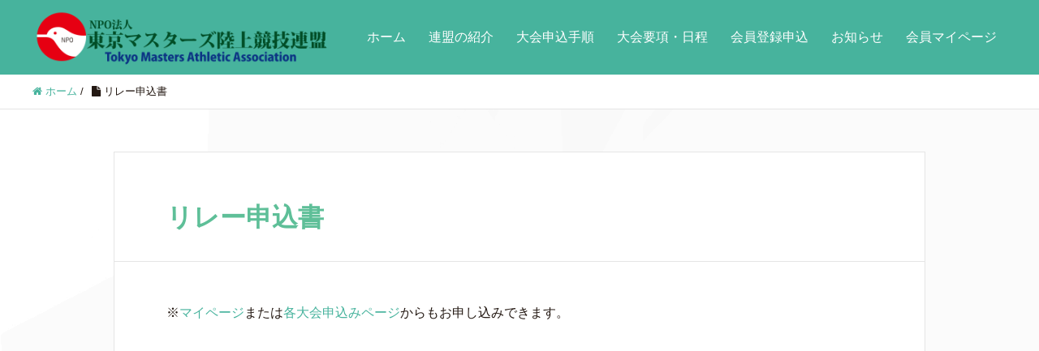

--- FILE ---
content_type: text/html; charset=UTF-8
request_url: https://tokyomasters.org/relay/
body_size: 49506
content:
<!DOCTYPE HTML>
<html lang="ja" prefix="og: http://ogp.me/ns#">
<head>
	<meta charset="UTF-8">
	<title>リレー申込書</title>
	<meta name="viewport" content="width=device-width,initial-scale=1.0">

<meta name='robots' content='max-image-preview:large' />
<meta name="keywords" content="" />
<meta name="description" content="
※マイページまたは各大会申込みページからもお申し込みできます。







　　　



リレー申込書ダウンロード
" />
<meta name="robots" content="index" />
<meta property="og:title" content="リレー申込書" />
<meta property="og:type" content="article" />
<meta property="og:description" content="
※マイページまたは各大会申込みページからもお申し込みできます。







　　　



リレー申込書ダウンロード
" />
<meta property="og:url" content="https://tokyomasters.org/relay/" />
<meta property="og:image" content="" />
<meta property="og:locale" content="ja_JP" />
<meta property="og:site_name" content="NPO法人　東京マスターズ陸上競技連盟　Tokyo Masters Athletic Association" />
<link href="https://plus.google.com/" rel="publisher" />
<link rel='dns-prefetch' href='//webfonts.sakura.ne.jp' />
<link rel='dns-prefetch' href='//maxcdn.bootstrapcdn.com' />
<link rel="alternate" title="oEmbed (JSON)" type="application/json+oembed" href="https://tokyomasters.org/wp-json/oembed/1.0/embed?url=https%3A%2F%2Ftokyomasters.org%2Frelay%2F" />
<link rel="alternate" title="oEmbed (XML)" type="text/xml+oembed" href="https://tokyomasters.org/wp-json/oembed/1.0/embed?url=https%3A%2F%2Ftokyomasters.org%2Frelay%2F&#038;format=xml" />
<style id='wp-img-auto-sizes-contain-inline-css' type='text/css'>
img:is([sizes=auto i],[sizes^="auto," i]){contain-intrinsic-size:3000px 1500px}
/*# sourceURL=wp-img-auto-sizes-contain-inline-css */
</style>
<link rel='stylesheet' id='sbi_styles-css' href='https://tokyomasters.org/wp-content/plugins/instagram-feed/css/sbi-styles.min.css?ver=6.10.0' type='text/css' media='all' />
<link rel='stylesheet' id='font-awesome-css' href='https://tokyomasters.org/wp-content/themes/xeory_extension/lib/css/font-awesome.min.css?ver=6.9' type='text/css' media='all' />
<link rel='stylesheet' id='base-css-css' href='https://tokyomasters.org/wp-content/themes/xeory_extension/base.css?ver=6.9' type='text/css' media='all' />
<style id='wp-emoji-styles-inline-css' type='text/css'>

	img.wp-smiley, img.emoji {
		display: inline !important;
		border: none !important;
		box-shadow: none !important;
		height: 1em !important;
		width: 1em !important;
		margin: 0 0.07em !important;
		vertical-align: -0.1em !important;
		background: none !important;
		padding: 0 !important;
	}
/*# sourceURL=wp-emoji-styles-inline-css */
</style>
<style id='wp-block-library-inline-css' type='text/css'>
:root{--wp-block-synced-color:#7a00df;--wp-block-synced-color--rgb:122,0,223;--wp-bound-block-color:var(--wp-block-synced-color);--wp-editor-canvas-background:#ddd;--wp-admin-theme-color:#007cba;--wp-admin-theme-color--rgb:0,124,186;--wp-admin-theme-color-darker-10:#006ba1;--wp-admin-theme-color-darker-10--rgb:0,107,160.5;--wp-admin-theme-color-darker-20:#005a87;--wp-admin-theme-color-darker-20--rgb:0,90,135;--wp-admin-border-width-focus:2px}@media (min-resolution:192dpi){:root{--wp-admin-border-width-focus:1.5px}}.wp-element-button{cursor:pointer}:root .has-very-light-gray-background-color{background-color:#eee}:root .has-very-dark-gray-background-color{background-color:#313131}:root .has-very-light-gray-color{color:#eee}:root .has-very-dark-gray-color{color:#313131}:root .has-vivid-green-cyan-to-vivid-cyan-blue-gradient-background{background:linear-gradient(135deg,#00d084,#0693e3)}:root .has-purple-crush-gradient-background{background:linear-gradient(135deg,#34e2e4,#4721fb 50%,#ab1dfe)}:root .has-hazy-dawn-gradient-background{background:linear-gradient(135deg,#faaca8,#dad0ec)}:root .has-subdued-olive-gradient-background{background:linear-gradient(135deg,#fafae1,#67a671)}:root .has-atomic-cream-gradient-background{background:linear-gradient(135deg,#fdd79a,#004a59)}:root .has-nightshade-gradient-background{background:linear-gradient(135deg,#330968,#31cdcf)}:root .has-midnight-gradient-background{background:linear-gradient(135deg,#020381,#2874fc)}:root{--wp--preset--font-size--normal:16px;--wp--preset--font-size--huge:42px}.has-regular-font-size{font-size:1em}.has-larger-font-size{font-size:2.625em}.has-normal-font-size{font-size:var(--wp--preset--font-size--normal)}.has-huge-font-size{font-size:var(--wp--preset--font-size--huge)}.has-text-align-center{text-align:center}.has-text-align-left{text-align:left}.has-text-align-right{text-align:right}.has-fit-text{white-space:nowrap!important}#end-resizable-editor-section{display:none}.aligncenter{clear:both}.items-justified-left{justify-content:flex-start}.items-justified-center{justify-content:center}.items-justified-right{justify-content:flex-end}.items-justified-space-between{justify-content:space-between}.screen-reader-text{border:0;clip-path:inset(50%);height:1px;margin:-1px;overflow:hidden;padding:0;position:absolute;width:1px;word-wrap:normal!important}.screen-reader-text:focus{background-color:#ddd;clip-path:none;color:#444;display:block;font-size:1em;height:auto;left:5px;line-height:normal;padding:15px 23px 14px;text-decoration:none;top:5px;width:auto;z-index:100000}html :where(.has-border-color){border-style:solid}html :where([style*=border-top-color]){border-top-style:solid}html :where([style*=border-right-color]){border-right-style:solid}html :where([style*=border-bottom-color]){border-bottom-style:solid}html :where([style*=border-left-color]){border-left-style:solid}html :where([style*=border-width]){border-style:solid}html :where([style*=border-top-width]){border-top-style:solid}html :where([style*=border-right-width]){border-right-style:solid}html :where([style*=border-bottom-width]){border-bottom-style:solid}html :where([style*=border-left-width]){border-left-style:solid}html :where(img[class*=wp-image-]){height:auto;max-width:100%}:where(figure){margin:0 0 1em}html :where(.is-position-sticky){--wp-admin--admin-bar--position-offset:var(--wp-admin--admin-bar--height,0px)}@media screen and (max-width:600px){html :where(.is-position-sticky){--wp-admin--admin-bar--position-offset:0px}}

/*# sourceURL=wp-block-library-inline-css */
</style><style id='wp-block-file-inline-css' type='text/css'>
.wp-block-file{box-sizing:border-box}.wp-block-file:not(.wp-element-button){font-size:.8em}.wp-block-file.aligncenter{text-align:center}.wp-block-file.alignright{text-align:right}.wp-block-file *+.wp-block-file__button{margin-left:.75em}:where(.wp-block-file){margin-bottom:1.5em}.wp-block-file__embed{margin-bottom:1em}:where(.wp-block-file__button){border-radius:2em;display:inline-block;padding:.5em 1em}:where(.wp-block-file__button):where(a):active,:where(.wp-block-file__button):where(a):focus,:where(.wp-block-file__button):where(a):hover,:where(.wp-block-file__button):where(a):visited{box-shadow:none;color:#fff;opacity:.85;text-decoration:none}
/*# sourceURL=https://tokyomasters.org/wp-includes/blocks/file/style.min.css */
</style>
<style id='wp-block-latest-posts-inline-css' type='text/css'>
.wp-block-latest-posts{box-sizing:border-box}.wp-block-latest-posts.alignleft{margin-right:2em}.wp-block-latest-posts.alignright{margin-left:2em}.wp-block-latest-posts.wp-block-latest-posts__list{list-style:none}.wp-block-latest-posts.wp-block-latest-posts__list li{clear:both;overflow-wrap:break-word}.wp-block-latest-posts.is-grid{display:flex;flex-wrap:wrap}.wp-block-latest-posts.is-grid li{margin:0 1.25em 1.25em 0;width:100%}@media (min-width:600px){.wp-block-latest-posts.columns-2 li{width:calc(50% - .625em)}.wp-block-latest-posts.columns-2 li:nth-child(2n){margin-right:0}.wp-block-latest-posts.columns-3 li{width:calc(33.33333% - .83333em)}.wp-block-latest-posts.columns-3 li:nth-child(3n){margin-right:0}.wp-block-latest-posts.columns-4 li{width:calc(25% - .9375em)}.wp-block-latest-posts.columns-4 li:nth-child(4n){margin-right:0}.wp-block-latest-posts.columns-5 li{width:calc(20% - 1em)}.wp-block-latest-posts.columns-5 li:nth-child(5n){margin-right:0}.wp-block-latest-posts.columns-6 li{width:calc(16.66667% - 1.04167em)}.wp-block-latest-posts.columns-6 li:nth-child(6n){margin-right:0}}:root :where(.wp-block-latest-posts.is-grid){padding:0}:root :where(.wp-block-latest-posts.wp-block-latest-posts__list){padding-left:0}.wp-block-latest-posts__post-author,.wp-block-latest-posts__post-date{display:block;font-size:.8125em}.wp-block-latest-posts__post-excerpt,.wp-block-latest-posts__post-full-content{margin-bottom:1em;margin-top:.5em}.wp-block-latest-posts__featured-image a{display:inline-block}.wp-block-latest-posts__featured-image img{height:auto;max-width:100%;width:auto}.wp-block-latest-posts__featured-image.alignleft{float:left;margin-right:1em}.wp-block-latest-posts__featured-image.alignright{float:right;margin-left:1em}.wp-block-latest-posts__featured-image.aligncenter{margin-bottom:1em;text-align:center}
/*# sourceURL=https://tokyomasters.org/wp-includes/blocks/latest-posts/style.min.css */
</style>
<style id='wp-block-paragraph-inline-css' type='text/css'>
.is-small-text{font-size:.875em}.is-regular-text{font-size:1em}.is-large-text{font-size:2.25em}.is-larger-text{font-size:3em}.has-drop-cap:not(:focus):first-letter{float:left;font-size:8.4em;font-style:normal;font-weight:100;line-height:.68;margin:.05em .1em 0 0;text-transform:uppercase}body.rtl .has-drop-cap:not(:focus):first-letter{float:none;margin-left:.1em}p.has-drop-cap.has-background{overflow:hidden}:root :where(p.has-background){padding:1.25em 2.375em}:where(p.has-text-color:not(.has-link-color)) a{color:inherit}p.has-text-align-left[style*="writing-mode:vertical-lr"],p.has-text-align-right[style*="writing-mode:vertical-rl"]{rotate:180deg}
/*# sourceURL=https://tokyomasters.org/wp-includes/blocks/paragraph/style.min.css */
</style>
<link rel='stylesheet' id='pdfb-style-css-css' href='https://tokyomasters.org/wp-content/plugins/pdf-block/dist/blocks.style.build.css' type='text/css' media='all' />
<style id='global-styles-inline-css' type='text/css'>
:root{--wp--preset--aspect-ratio--square: 1;--wp--preset--aspect-ratio--4-3: 4/3;--wp--preset--aspect-ratio--3-4: 3/4;--wp--preset--aspect-ratio--3-2: 3/2;--wp--preset--aspect-ratio--2-3: 2/3;--wp--preset--aspect-ratio--16-9: 16/9;--wp--preset--aspect-ratio--9-16: 9/16;--wp--preset--color--black: #000000;--wp--preset--color--cyan-bluish-gray: #abb8c3;--wp--preset--color--white: #ffffff;--wp--preset--color--pale-pink: #f78da7;--wp--preset--color--vivid-red: #cf2e2e;--wp--preset--color--luminous-vivid-orange: #ff6900;--wp--preset--color--luminous-vivid-amber: #fcb900;--wp--preset--color--light-green-cyan: #7bdcb5;--wp--preset--color--vivid-green-cyan: #00d084;--wp--preset--color--pale-cyan-blue: #8ed1fc;--wp--preset--color--vivid-cyan-blue: #0693e3;--wp--preset--color--vivid-purple: #9b51e0;--wp--preset--gradient--vivid-cyan-blue-to-vivid-purple: linear-gradient(135deg,rgb(6,147,227) 0%,rgb(155,81,224) 100%);--wp--preset--gradient--light-green-cyan-to-vivid-green-cyan: linear-gradient(135deg,rgb(122,220,180) 0%,rgb(0,208,130) 100%);--wp--preset--gradient--luminous-vivid-amber-to-luminous-vivid-orange: linear-gradient(135deg,rgb(252,185,0) 0%,rgb(255,105,0) 100%);--wp--preset--gradient--luminous-vivid-orange-to-vivid-red: linear-gradient(135deg,rgb(255,105,0) 0%,rgb(207,46,46) 100%);--wp--preset--gradient--very-light-gray-to-cyan-bluish-gray: linear-gradient(135deg,rgb(238,238,238) 0%,rgb(169,184,195) 100%);--wp--preset--gradient--cool-to-warm-spectrum: linear-gradient(135deg,rgb(74,234,220) 0%,rgb(151,120,209) 20%,rgb(207,42,186) 40%,rgb(238,44,130) 60%,rgb(251,105,98) 80%,rgb(254,248,76) 100%);--wp--preset--gradient--blush-light-purple: linear-gradient(135deg,rgb(255,206,236) 0%,rgb(152,150,240) 100%);--wp--preset--gradient--blush-bordeaux: linear-gradient(135deg,rgb(254,205,165) 0%,rgb(254,45,45) 50%,rgb(107,0,62) 100%);--wp--preset--gradient--luminous-dusk: linear-gradient(135deg,rgb(255,203,112) 0%,rgb(199,81,192) 50%,rgb(65,88,208) 100%);--wp--preset--gradient--pale-ocean: linear-gradient(135deg,rgb(255,245,203) 0%,rgb(182,227,212) 50%,rgb(51,167,181) 100%);--wp--preset--gradient--electric-grass: linear-gradient(135deg,rgb(202,248,128) 0%,rgb(113,206,126) 100%);--wp--preset--gradient--midnight: linear-gradient(135deg,rgb(2,3,129) 0%,rgb(40,116,252) 100%);--wp--preset--font-size--small: 13px;--wp--preset--font-size--medium: 20px;--wp--preset--font-size--large: 36px;--wp--preset--font-size--x-large: 42px;--wp--preset--spacing--20: 0.44rem;--wp--preset--spacing--30: 0.67rem;--wp--preset--spacing--40: 1rem;--wp--preset--spacing--50: 1.5rem;--wp--preset--spacing--60: 2.25rem;--wp--preset--spacing--70: 3.38rem;--wp--preset--spacing--80: 5.06rem;--wp--preset--shadow--natural: 6px 6px 9px rgba(0, 0, 0, 0.2);--wp--preset--shadow--deep: 12px 12px 50px rgba(0, 0, 0, 0.4);--wp--preset--shadow--sharp: 6px 6px 0px rgba(0, 0, 0, 0.2);--wp--preset--shadow--outlined: 6px 6px 0px -3px rgb(255, 255, 255), 6px 6px rgb(0, 0, 0);--wp--preset--shadow--crisp: 6px 6px 0px rgb(0, 0, 0);}:where(.is-layout-flex){gap: 0.5em;}:where(.is-layout-grid){gap: 0.5em;}body .is-layout-flex{display: flex;}.is-layout-flex{flex-wrap: wrap;align-items: center;}.is-layout-flex > :is(*, div){margin: 0;}body .is-layout-grid{display: grid;}.is-layout-grid > :is(*, div){margin: 0;}:where(.wp-block-columns.is-layout-flex){gap: 2em;}:where(.wp-block-columns.is-layout-grid){gap: 2em;}:where(.wp-block-post-template.is-layout-flex){gap: 1.25em;}:where(.wp-block-post-template.is-layout-grid){gap: 1.25em;}.has-black-color{color: var(--wp--preset--color--black) !important;}.has-cyan-bluish-gray-color{color: var(--wp--preset--color--cyan-bluish-gray) !important;}.has-white-color{color: var(--wp--preset--color--white) !important;}.has-pale-pink-color{color: var(--wp--preset--color--pale-pink) !important;}.has-vivid-red-color{color: var(--wp--preset--color--vivid-red) !important;}.has-luminous-vivid-orange-color{color: var(--wp--preset--color--luminous-vivid-orange) !important;}.has-luminous-vivid-amber-color{color: var(--wp--preset--color--luminous-vivid-amber) !important;}.has-light-green-cyan-color{color: var(--wp--preset--color--light-green-cyan) !important;}.has-vivid-green-cyan-color{color: var(--wp--preset--color--vivid-green-cyan) !important;}.has-pale-cyan-blue-color{color: var(--wp--preset--color--pale-cyan-blue) !important;}.has-vivid-cyan-blue-color{color: var(--wp--preset--color--vivid-cyan-blue) !important;}.has-vivid-purple-color{color: var(--wp--preset--color--vivid-purple) !important;}.has-black-background-color{background-color: var(--wp--preset--color--black) !important;}.has-cyan-bluish-gray-background-color{background-color: var(--wp--preset--color--cyan-bluish-gray) !important;}.has-white-background-color{background-color: var(--wp--preset--color--white) !important;}.has-pale-pink-background-color{background-color: var(--wp--preset--color--pale-pink) !important;}.has-vivid-red-background-color{background-color: var(--wp--preset--color--vivid-red) !important;}.has-luminous-vivid-orange-background-color{background-color: var(--wp--preset--color--luminous-vivid-orange) !important;}.has-luminous-vivid-amber-background-color{background-color: var(--wp--preset--color--luminous-vivid-amber) !important;}.has-light-green-cyan-background-color{background-color: var(--wp--preset--color--light-green-cyan) !important;}.has-vivid-green-cyan-background-color{background-color: var(--wp--preset--color--vivid-green-cyan) !important;}.has-pale-cyan-blue-background-color{background-color: var(--wp--preset--color--pale-cyan-blue) !important;}.has-vivid-cyan-blue-background-color{background-color: var(--wp--preset--color--vivid-cyan-blue) !important;}.has-vivid-purple-background-color{background-color: var(--wp--preset--color--vivid-purple) !important;}.has-black-border-color{border-color: var(--wp--preset--color--black) !important;}.has-cyan-bluish-gray-border-color{border-color: var(--wp--preset--color--cyan-bluish-gray) !important;}.has-white-border-color{border-color: var(--wp--preset--color--white) !important;}.has-pale-pink-border-color{border-color: var(--wp--preset--color--pale-pink) !important;}.has-vivid-red-border-color{border-color: var(--wp--preset--color--vivid-red) !important;}.has-luminous-vivid-orange-border-color{border-color: var(--wp--preset--color--luminous-vivid-orange) !important;}.has-luminous-vivid-amber-border-color{border-color: var(--wp--preset--color--luminous-vivid-amber) !important;}.has-light-green-cyan-border-color{border-color: var(--wp--preset--color--light-green-cyan) !important;}.has-vivid-green-cyan-border-color{border-color: var(--wp--preset--color--vivid-green-cyan) !important;}.has-pale-cyan-blue-border-color{border-color: var(--wp--preset--color--pale-cyan-blue) !important;}.has-vivid-cyan-blue-border-color{border-color: var(--wp--preset--color--vivid-cyan-blue) !important;}.has-vivid-purple-border-color{border-color: var(--wp--preset--color--vivid-purple) !important;}.has-vivid-cyan-blue-to-vivid-purple-gradient-background{background: var(--wp--preset--gradient--vivid-cyan-blue-to-vivid-purple) !important;}.has-light-green-cyan-to-vivid-green-cyan-gradient-background{background: var(--wp--preset--gradient--light-green-cyan-to-vivid-green-cyan) !important;}.has-luminous-vivid-amber-to-luminous-vivid-orange-gradient-background{background: var(--wp--preset--gradient--luminous-vivid-amber-to-luminous-vivid-orange) !important;}.has-luminous-vivid-orange-to-vivid-red-gradient-background{background: var(--wp--preset--gradient--luminous-vivid-orange-to-vivid-red) !important;}.has-very-light-gray-to-cyan-bluish-gray-gradient-background{background: var(--wp--preset--gradient--very-light-gray-to-cyan-bluish-gray) !important;}.has-cool-to-warm-spectrum-gradient-background{background: var(--wp--preset--gradient--cool-to-warm-spectrum) !important;}.has-blush-light-purple-gradient-background{background: var(--wp--preset--gradient--blush-light-purple) !important;}.has-blush-bordeaux-gradient-background{background: var(--wp--preset--gradient--blush-bordeaux) !important;}.has-luminous-dusk-gradient-background{background: var(--wp--preset--gradient--luminous-dusk) !important;}.has-pale-ocean-gradient-background{background: var(--wp--preset--gradient--pale-ocean) !important;}.has-electric-grass-gradient-background{background: var(--wp--preset--gradient--electric-grass) !important;}.has-midnight-gradient-background{background: var(--wp--preset--gradient--midnight) !important;}.has-small-font-size{font-size: var(--wp--preset--font-size--small) !important;}.has-medium-font-size{font-size: var(--wp--preset--font-size--medium) !important;}.has-large-font-size{font-size: var(--wp--preset--font-size--large) !important;}.has-x-large-font-size{font-size: var(--wp--preset--font-size--x-large) !important;}
/*# sourceURL=global-styles-inline-css */
</style>

<link rel='stylesheet' id='swiper-css-css' href='https://tokyomasters.org/wp-content/plugins/instagram-widget-by-wpzoom/dist/styles/library/swiper.css?ver=7.4.1' type='text/css' media='all' />
<link rel='stylesheet' id='dashicons-css' href='https://tokyomasters.org/wp-includes/css/dashicons.min.css?ver=6.9' type='text/css' media='all' />
<link rel='stylesheet' id='magnific-popup-css' href='https://tokyomasters.org/wp-content/plugins/instagram-widget-by-wpzoom/dist/styles/library/magnific-popup.css?ver=2.3.0' type='text/css' media='all' />
<link rel='stylesheet' id='wpz-insta_block-frontend-style-css' href='https://tokyomasters.org/wp-content/plugins/instagram-widget-by-wpzoom/dist/styles/frontend/index.css?ver=css-424fb3d026fe' type='text/css' media='all' />
<style id='classic-theme-styles-inline-css' type='text/css'>
/*! This file is auto-generated */
.wp-block-button__link{color:#fff;background-color:#32373c;border-radius:9999px;box-shadow:none;text-decoration:none;padding:calc(.667em + 2px) calc(1.333em + 2px);font-size:1.125em}.wp-block-file__button{background:#32373c;color:#fff;text-decoration:none}
/*# sourceURL=/wp-includes/css/classic-themes.min.css */
</style>
<link rel='stylesheet' id='ctf_styles-css' href='https://tokyomasters.org/wp-content/plugins/custom-twitter-feeds/css/ctf-styles.min.css?ver=2.3.1' type='text/css' media='all' />
<link rel='stylesheet' id='wp-show-posts-css' href='https://tokyomasters.org/wp-content/plugins/wp-show-posts/css/wp-show-posts-min.css?ver=1.1.6' type='text/css' media='all' />
<link rel='stylesheet' id='cff-css' href='https://tokyomasters.org/wp-content/plugins/custom-facebook-feed/assets/css/cff-style.min.css?ver=4.3.4' type='text/css' media='all' />
<link rel='stylesheet' id='sb-font-awesome-css' href='https://maxcdn.bootstrapcdn.com/font-awesome/4.7.0/css/font-awesome.min.css?ver=6.9' type='text/css' media='all' />
<link rel='stylesheet' id='parent-style-css' href='https://tokyomasters.org/wp-content/themes/xeory_extension/style.css?ver=6.9' type='text/css' media='all' />
<link rel='stylesheet' id='child-style-css' href='https://tokyomasters.org/wp-content/themes/xeory_extension_child/style.css?ver=6.9' type='text/css' media='all' />
<link rel='stylesheet' id='main-css-css' href='https://tokyomasters.org/wp-content/themes/xeory_extension_child/style.css?ver=6.9' type='text/css' media='all' />
<link rel='stylesheet' id='tablepress-default-css' href='https://tokyomasters.org/wp-content/plugins/tablepress/css/build/default.css?ver=3.2.6' type='text/css' media='all' />
<script type="text/javascript" src="https://tokyomasters.org/wp-includes/js/jquery/jquery.min.js?ver=3.7.1" id="jquery-core-js"></script>
<script type="text/javascript" src="https://tokyomasters.org/wp-includes/js/jquery/jquery-migrate.min.js?ver=3.4.1" id="jquery-migrate-js"></script>
<script type="text/javascript" src="//webfonts.sakura.ne.jp/js/sakurav3.js?fadein=0&amp;ver=3.1.4" id="typesquare_std-js"></script>
<script type="text/javascript" src="https://tokyomasters.org/wp-includes/js/underscore.min.js?ver=1.13.7" id="underscore-js"></script>
<script type="text/javascript" id="wp-util-js-extra">
/* <![CDATA[ */
var _wpUtilSettings = {"ajax":{"url":"/wp-admin/admin-ajax.php"}};
//# sourceURL=wp-util-js-extra
/* ]]> */
</script>
<script type="text/javascript" src="https://tokyomasters.org/wp-includes/js/wp-util.min.js?ver=6.9" id="wp-util-js"></script>
<script type="text/javascript" src="https://tokyomasters.org/wp-content/plugins/instagram-widget-by-wpzoom/dist/scripts/library/magnific-popup.js?ver=1767673067" id="magnific-popup-js"></script>
<script type="text/javascript" src="https://tokyomasters.org/wp-content/plugins/instagram-widget-by-wpzoom/dist/scripts/library/swiper.js?ver=7.4.1" id="swiper-js-js"></script>
<script type="text/javascript" src="https://tokyomasters.org/wp-content/plugins/instagram-widget-by-wpzoom/dist/scripts/frontend/block.js?ver=6c9dcb21b2da662ca82d" id="wpz-insta_block-frontend-script-js"></script>
<link rel="https://api.w.org/" href="https://tokyomasters.org/wp-json/" /><link rel="alternate" title="JSON" type="application/json" href="https://tokyomasters.org/wp-json/wp/v2/pages/76" /><link rel="EditURI" type="application/rsd+xml" title="RSD" href="https://tokyomasters.org/xmlrpc.php?rsd" />
<meta name="generator" content="WordPress 6.9" />
<link rel="canonical" href="https://tokyomasters.org/relay/" />
<link rel='shortlink' href='https://tokyomasters.org/?p=76' />
<!-- Analytics by WP Statistics - https://wp-statistics.com -->
	<style type="text/css" id="xeory_extension-header-css">
	
	
	</style>
	<link rel="icon" href="https://tokyomasters.org/wp-content/uploads/2021/09/cropped-mark-32x32.gif" sizes="32x32" />
<link rel="icon" href="https://tokyomasters.org/wp-content/uploads/2021/09/cropped-mark-192x192.gif" sizes="192x192" />
<link rel="apple-touch-icon" href="https://tokyomasters.org/wp-content/uploads/2021/09/cropped-mark-180x180.gif" />
<meta name="msapplication-TileImage" content="https://tokyomasters.org/wp-content/uploads/2021/09/cropped-mark-270x270.gif" />
		<style type="text/css" id="wp-custom-css">
			h1.post-title{
	color:#5ebf98;
}
.post-meta-comment{
	display:none;
}		</style>
		

</head>

<body class="wp-singular page-template-default page page-id-76 wp-theme-xeory_extension wp-child-theme-xeory_extension_child one-column default" itemschope="itemscope" itemtype="http://schema.org/WebPage">

  <div id="fb-root"></div>
<script>(function(d, s, id) {
  var js, fjs = d.getElementsByTagName(s)[0];
  if (d.getElementById(id)) return;
  js = d.createElement(s); js.id = id;
  js.src = "//connect.facebook.net/ja_JP/sdk.js#xfbml=1&version=v2.8&appId=";
  fjs.parentNode.insertBefore(js, fjs);
}(document, 'script', 'facebook-jssdk'));</script>
<header id="header" role="banner" itemscope="itemscope" itemtype="http://schema.org/WPHeader">
  <div class="wrap clearfix">
        <p id="logo" class="imagelogo" itemprop="headline">
      <a href="https://tokyomasters.org"><img src="https://tokyomasters.org/wp-content/uploads/2021/09/logo-3.png" alt="NPO法人　東京マスターズ陸上競技連盟　Tokyo Masters Athletic Association" /></a><br />
    </p>    <!-- start global nav  -->

    <div id="header-right" class="clearfix">

   
        <div id="header-gnav-area">
      <nav id="gnav" role="navigation" itemscope="itemscope" itemtype="http://scheme.org/SiteNavigationElement">
      <div id="gnav-container" class="gnav-container"><ul id="gnav-ul" class="clearfix"><li id="menu-item-19" class="menu-item menu-item-type-custom menu-item-object-custom menu-item-home menu-item-19"><a href="https://tokyomasters.org">ホーム</a></li>
<li id="menu-item-966" class="menu-item menu-item-type-post_type menu-item-object-page menu-item-has-children menu-item-966 infomation"><a href="https://tokyomasters.org/infomation/">連盟の紹介</a>
<ul class="sub-menu">
	<li id="menu-item-965" class="menu-item menu-item-type-post_type menu-item-object-page menu-item-965 infomation"><a href="https://tokyomasters.org/infomation/">連盟の紹介</a></li>
	<li id="menu-item-95" class="menu-item menu-item-type-post_type menu-item-object-page menu-item-95 others"><a href="https://tokyomasters.org/others/">他連盟の予定</a></li>
	<li id="menu-item-89" class="menu-item menu-item-type-post_type menu-item-object-page menu-item-89 link"><a href="https://tokyomasters.org/link/">陸上関連リンク</a></li>
</ul>
</li>
<li id="menu-item-90" class="menu-item menu-item-type-post_type menu-item-object-page current-menu-ancestor current-menu-parent current_page_parent current_page_ancestor menu-item-has-children menu-item-90 process"><a href="https://tokyomasters.org/process/">大会申込手順</a>
<ul class="sub-menu">
	<li id="menu-item-959" class="menu-item menu-item-type-post_type menu-item-object-page menu-item-959 process"><a href="https://tokyomasters.org/process/">大会申込手順</a></li>
	<li id="menu-item-87" class="menu-item menu-item-type-post_type menu-item-object-page current-menu-item page_item page-item-76 current_page_item menu-item-87 relay"><a href="https://tokyomasters.org/relay/" aria-current="page">リレー申込書</a></li>
</ul>
</li>
<li id="menu-item-94" class="menu-item menu-item-type-post_type menu-item-object-page menu-item-has-children menu-item-94 record"><a href="https://tokyomasters.org/record/">大会要項・日程</a>
<ul class="sub-menu">
	<li id="menu-item-960" class="menu-item menu-item-type-post_type menu-item-object-page menu-item-960 record"><a href="https://tokyomasters.org/record/">大会要項・日程</a></li>
	<li id="menu-item-88" class="menu-item menu-item-type-post_type menu-item-object-page menu-item-88 pastrecords"><a href="https://tokyomasters.org/pastrecords/">過去記録</a></li>
	<li id="menu-item-84" class="menu-item menu-item-type-post_type menu-item-object-page menu-item-84 certificate"><a href="https://tokyomasters.org/certificate/">賞状・記録証 表示</a></li>
	<li id="menu-item-85" class="menu-item menu-item-type-post_type menu-item-object-page menu-item-85 album"><a href="https://tokyomasters.org/album/">アスリートの頁</a></li>
</ul>
</li>
<li id="menu-item-91" class="menu-item menu-item-type-post_type menu-item-object-page menu-item-has-children menu-item-91 entryguidance"><a href="https://tokyomasters.org/entryguidance/">会員登録申込</a>
<ul class="sub-menu">
	<li id="menu-item-961" class="menu-item menu-item-type-post_type menu-item-object-page menu-item-961 entryguidance"><a href="https://tokyomasters.org/entryguidance/">会員登録申込</a></li>
	<li id="menu-item-92" class="menu-item menu-item-type-post_type menu-item-object-page menu-item-92 newentry"><a href="https://tokyomasters.org/newentry/">新規会員登録</a></li>
	<li id="menu-item-93" class="menu-item menu-item-type-post_type menu-item-object-page menu-item-93 reentry"><a href="https://tokyomasters.org/reentry/">継続・再会員登録</a></li>
</ul>
</li>
<li id="menu-item-894" class="menu-item menu-item-type-post_type menu-item-object-page menu-item-894 %e3%81%8a%e7%9f%a5%e3%82%89%e3%81%9b"><a href="https://tokyomasters.org/%e3%81%8a%e7%9f%a5%e3%82%89%e3%81%9b%e4%b8%80%e8%a6%a7/">お知らせ</a></li>
<li id="menu-item-1790" class="menu-item menu-item-type-custom menu-item-object-custom menu-item-1790"><a href="/mypage/">会員マイページ</a></li>
</ul></div>  
      </nav>
    </div>
        
    </div><!-- /header-right -->
    
          

      <div id="header-nav-btn">
        <a href="#"><i class="fa fa-align-justify"></i></a>
      </div>
      
      </div>
</header>


  <nav id="gnav-sp">
    <div class="wrap">
    
    <div class="grid-wrap">
            <div id="header-cont-about" class="grid-3">
          <nav class="menu-footer_menu-container"><ul id="footer-nav" class=""><li id="menu-item-206" class="menu-item menu-item-type-custom menu-item-object-custom menu-item-home menu-item-206"><a href="https://tokyomasters.org/">ホーム</a></li>
<li id="menu-item-208" class="menu-item menu-item-type-post_type menu-item-object-page menu-item-208 "><a href="https://tokyomasters.org/greeting/">>>挨拶</a></li>
<li id="menu-item-209" class="menu-item menu-item-type-post_type menu-item-object-page menu-item-209 "><a href="https://tokyomasters.org/others/">>>他連盟の予定</a></li>
<li id="menu-item-210" class="menu-item menu-item-type-post_type menu-item-object-page menu-item-210 "><a href="https://tokyomasters.org/link/">>>陸上関連リンク</a></li>
<li id="menu-item-211" class="menu-item menu-item-type-post_type menu-item-object-page menu-item-211 process"><a href="https://tokyomasters.org/process/">大会申込手順</a></li>
<li id="menu-item-212" class="menu-item menu-item-type-post_type menu-item-object-page menu-item-212 "><a href="https://tokyomasters.org/?page_id=78">>>全日本M駅伝申込</a></li>
<li id="menu-item-213" class="menu-item menu-item-type-post_type menu-item-object-page current-menu-item page_item page-item-76 current_page_item menu-item-213 "><a href="https://tokyomasters.org/relay/" aria-current="page">>>リレー申込書</a></li>
<li id="menu-item-214" class="menu-item menu-item-type-post_type menu-item-object-page menu-item-214 record"><a href="https://tokyomasters.org/record/">大会要項・日程</a></li>
<li id="menu-item-215" class="menu-item menu-item-type-post_type menu-item-object-page menu-item-215 "><a href="https://tokyomasters.org/pastrecords/">>>過去記録</a></li>
<li id="menu-item-216" class="menu-item menu-item-type-post_type menu-item-object-page menu-item-216 "><a href="https://tokyomasters.org/certificate/">>>記録証賞状表示</a></li>
<li id="menu-item-217" class="menu-item menu-item-type-post_type menu-item-object-page menu-item-217 "><a href="https://tokyomasters.org/album/">>>アスリートの頁</a></li>
<li id="menu-item-218" class="menu-item menu-item-type-post_type menu-item-object-page menu-item-218 entryguidance"><a href="https://tokyomasters.org/entryguidance/">会員登録申込</a></li>
<li id="menu-item-219" class="menu-item menu-item-type-post_type menu-item-object-page menu-item-219 "><a href="https://tokyomasters.org/newentry/">>>新規会員登録</a></li>
<li id="menu-item-220" class="menu-item menu-item-type-post_type menu-item-object-page menu-item-220 "><a href="https://tokyomasters.org/reentry/">>>継続・再会員登録</a></li>
</ul></nav>        </div>

        
    </div>
    
    </div>
  </nav>


  
  <div class="breadcrumb-area">
    <div class="wrap">
      <ol class="breadcrumb clearfix" itemscope itemtype="https://schema.org/BreadcrumbList" ><li itemscope itemtype="https://schema.org/ListItem" itemprop="itemListElement"><a itemprop="item" href="https://tokyomasters.org"><i class="fa fa-home"></i> <span itemprop="name">ホーム</span></a><meta itemprop="position" content="1"> / </li><li itemscope itemtype="https://schema.org/ListItem" itemprop="itemListElement"><i class="fa fa-file"></i> <span itemprop="name">リレー申込書</span><meta itemprop="position" content="2"></li></ol>    </div>
  </div>
    




<div id="content">


<div class="wrap clearfix">

  <div id="main" class="col-md-8  col-md-push-4" role="main" itemprop="mainContentOfPage">

    <div class="main-inner">

    

        <article id="post-76" class="post-76 page type-page status-publish hentry" itemscope="itemscope" itemtype="http://schema.org/CreativeWork">

      <header class="post-header">
        <h1 class="post-title" itemprop="headline">リレー申込書</h1>
      </header>

      
      <section class="post-content" itemprop="text">       
        
<p>※<a href="/mypage/">マイページ</a>または<a href="/">各大会申込みページ</a>からもお申し込みできます。</p>



<div class="wp-block-pdfb-pdf-block" style="height:1015px"><iframe src="https://tokyomasters.org/wp-content/uploads/2021/09/relay.pdf?t#toolbar=0&amp;navpanes=0&amp;scrollbar=0" width="100%" height="100%"></iframe></div>



<p>　　　</p>



<div class="wp-block-file"><a id="wp-block-file--media-94c519f2-b18c-48f7-8026-6c7a847a37bb" href="https://tokyomasters.org/wp-content/uploads/2021/09/relay.pdf">リレー申込書</a><a href="https://tokyomasters.org/wp-content/uploads/2021/09/relay.pdf" class="wp-block-file__button" download aria-describedby="wp-block-file--media-94c519f2-b18c-48f7-8026-6c7a847a37bb">ダウンロード</a></div>
      </section>

      
      <div class="post-share">
              </div>

    </article>

        
    </div><!-- /main-inner -->
  </div><!-- /main -->

  <div id="side" class="display-none" role="complementary" itemscope="itemscope" itemtype="http://schema.org/WPSideBar">
    <div class="side-inner">
      <div class="side-widget-area">
        
      <div id="search-2" class="widget_search side-widget"><div class="side-widget-inner"><form role="search" method="get" id="searchform" action="https://tokyomasters.org/" >
  <div>
  <input type="text" value="" name="s" id="s" />
  <button type="submit" id="searchsubmit"></button>
  </div>
  </form></div></div><div id="block-2" class="widget_block widget_recent_entries side-widget"><div class="side-widget-inner"><ul class="wp-block-latest-posts__list has-dates wp-block-latest-posts"><li><a class="wp-block-latest-posts__post-title" href="https://tokyomasters.org/2026/01/14/%e7%ac%ac10%e5%9b%9e%e6%9d%b1%e6%97%a5%e6%9c%ac%e3%83%9e%e3%82%b9%e3%82%bf%e3%83%bc%e3%82%ba%e3%83%ad%e3%83%bc%e3%83%89%e3%83%ac%e3%83%bc%e3%82%b9%e7%ab%b6%e6%8a%80%e7%b5%90%e6%9e%9c%e3%82%92%e6%8e%b2/">第10回東日本マスターズロードレース競技結果を掲載いたしました。</a><time datetime="2026-01-14T15:57:47+09:00" class="wp-block-latest-posts__post-date">2026年1月14日</time></li>
<li><a class="wp-block-latest-posts__post-title" href="https://tokyomasters.org/2026/01/13/2026%e5%b9%b43%e6%9c%8814%e6%97%a5%ef%bc%88%e5%9c%9f%ef%bc%89%e9%96%8b%e5%82%ac%e3%80%80%e7%ac%ac8%e5%9b%9e%e6%9d%b1%e6%97%a5%e6%9c%ac%e3%83%9e%e3%82%b9%e3%82%bf%e3%83%bc%e3%82%ba%e9%a7%85%e4%bc%9d/">2026年3月14日（土）開催　第8回東日本マスターズ駅伝競走大会申込開始</a><time datetime="2026-01-13T14:52:44+09:00" class="wp-block-latest-posts__post-date">2026年1月13日</time></li>
<li><a class="wp-block-latest-posts__post-title" href="https://tokyomasters.org/2026/01/11/%e7%ac%ac10%e5%9b%9e%e8%a8%98%e5%bf%b5%e3%80%80%e6%9d%b1%e6%97%a5%e6%9c%ac%e3%83%9e%e3%82%b9%e3%82%bf%e3%83%bc%e3%82%ba%e3%83%ad%e3%83%bc%e3%83%89%e3%83%ac%e3%83%bc%e3%82%b9%e5%a4%a7%e4%bc%9a%e7%ab%b6/">第10回記念　東日本マスターズロードレース大会競技速報</a><time datetime="2026-01-11T12:14:47+09:00" class="wp-block-latest-posts__post-date">2026年1月11日</time></li>
<li><a class="wp-block-latest-posts__post-title" href="https://tokyomasters.org/2025/12/26/%e7%ac%ac10%e5%9b%9e%e6%9d%b1%e6%97%a5%e6%9c%ac%e3%83%9e%e3%82%b9%e3%82%bf%e3%83%bc%e3%82%ba%e3%83%ad%e3%83%bc%e3%83%89%e3%83%ac%e3%83%bc%e3%82%b9%e3%80%80%e9%96%a2%e4%bf%82%e6%9b%b8%e9%a1%9e%e3%83%bb/">第10回東日本マスターズロードレース　関係書類・受付票公開</a><time datetime="2025-12-26T21:52:32+09:00" class="wp-block-latest-posts__post-date">2025年12月26日</time></li>
<li><a class="wp-block-latest-posts__post-title" href="https://tokyomasters.org/2025/12/06/%e5%b9%b4%e6%9c%ab%e5%b9%b4%e5%a7%8b%e3%81%ae%e4%bc%91%e6%a5%ad%e3%81%ab%e3%81%a4%e3%81%84%e3%81%a6-4/">年末年始の休業について</a><time datetime="2025-12-06T13:14:16+09:00" class="wp-block-latest-posts__post-date">2025年12月6日</time></li>
</ul></div></div><div id="block-5" class="widget_block widget_text side-widget"><div class="side-widget-inner">
<p><a href="https://tokyomasters.org/category/%e4%ba%8b%e5%8b%99%e5%b1%80/">事務局　記事一覧＞＞</a><br><a href="https://tokyomasters.org/category/%E5%A4%A7%E4%BC%9A/">大会　記事一覧＞＞</a><br></p>
</div></div><div id="nav_menu-2" class="widget_nav_menu side-widget"><div class="side-widget-inner"><h4 class="side-title"><span class="side-title-inner">menu</span></h4><div class="menu-menu-container"><ul id="menu-menu" class="menu"><li class="menu-item menu-item-type-custom menu-item-object-custom menu-item-home menu-item-19"><a href="https://tokyomasters.org">ホーム</a></li>
<li class="menu-item menu-item-type-post_type menu-item-object-page menu-item-has-children menu-item-966 infomation"><a href="https://tokyomasters.org/infomation/">連盟の紹介</a>
<ul class="sub-menu">
	<li class="menu-item menu-item-type-post_type menu-item-object-page menu-item-965 infomation"><a href="https://tokyomasters.org/infomation/">連盟の紹介</a></li>
	<li class="menu-item menu-item-type-post_type menu-item-object-page menu-item-95 others"><a href="https://tokyomasters.org/others/">他連盟の予定</a></li>
	<li class="menu-item menu-item-type-post_type menu-item-object-page menu-item-89 link"><a href="https://tokyomasters.org/link/">陸上関連リンク</a></li>
</ul>
</li>
<li class="menu-item menu-item-type-post_type menu-item-object-page current-menu-ancestor current-menu-parent current_page_parent current_page_ancestor menu-item-has-children menu-item-90 process"><a href="https://tokyomasters.org/process/">大会申込手順</a>
<ul class="sub-menu">
	<li class="menu-item menu-item-type-post_type menu-item-object-page menu-item-959 process"><a href="https://tokyomasters.org/process/">大会申込手順</a></li>
	<li class="menu-item menu-item-type-post_type menu-item-object-page current-menu-item page_item page-item-76 current_page_item menu-item-87 relay"><a href="https://tokyomasters.org/relay/" aria-current="page">リレー申込書</a></li>
</ul>
</li>
<li class="menu-item menu-item-type-post_type menu-item-object-page menu-item-has-children menu-item-94 record"><a href="https://tokyomasters.org/record/">大会要項・日程</a>
<ul class="sub-menu">
	<li class="menu-item menu-item-type-post_type menu-item-object-page menu-item-960 record"><a href="https://tokyomasters.org/record/">大会要項・日程</a></li>
	<li class="menu-item menu-item-type-post_type menu-item-object-page menu-item-88 pastrecords"><a href="https://tokyomasters.org/pastrecords/">過去記録</a></li>
	<li class="menu-item menu-item-type-post_type menu-item-object-page menu-item-84 certificate"><a href="https://tokyomasters.org/certificate/">賞状・記録証 表示</a></li>
	<li class="menu-item menu-item-type-post_type menu-item-object-page menu-item-85 album"><a href="https://tokyomasters.org/album/">アスリートの頁</a></li>
</ul>
</li>
<li class="menu-item menu-item-type-post_type menu-item-object-page menu-item-has-children menu-item-91 entryguidance"><a href="https://tokyomasters.org/entryguidance/">会員登録申込</a>
<ul class="sub-menu">
	<li class="menu-item menu-item-type-post_type menu-item-object-page menu-item-961 entryguidance"><a href="https://tokyomasters.org/entryguidance/">会員登録申込</a></li>
	<li class="menu-item menu-item-type-post_type menu-item-object-page menu-item-92 newentry"><a href="https://tokyomasters.org/newentry/">新規会員登録</a></li>
	<li class="menu-item menu-item-type-post_type menu-item-object-page menu-item-93 reentry"><a href="https://tokyomasters.org/reentry/">継続・再会員登録</a></li>
</ul>
</li>
<li class="menu-item menu-item-type-post_type menu-item-object-page menu-item-894 %e3%81%8a%e7%9f%a5%e3%82%89%e3%81%9b"><a href="https://tokyomasters.org/%e3%81%8a%e7%9f%a5%e3%82%89%e3%81%9b%e4%b8%80%e8%a6%a7/">お知らせ</a></li>
<li class="menu-item menu-item-type-custom menu-item-object-custom menu-item-1790"><a href="/mypage/">会員マイページ</a></li>
</ul></div></div></div>      
      </div><!-- //side-widget-area -->
      
    </div>
  </div><!-- /side -->
  
</div><!-- /wrap -->

</div><!-- /content -->

<footer id="footer">

  <div class="footer-02">
    <div class="wrap">
      <p class="footer-copy">
        © Copyright 2026 NPO法人　東京マスターズ陸上競技連盟　Tokyo Masters Athletic Association. All rights reserved.
      </p>
    </div><!-- /wrap -->
  </div><!-- /footer-02 -->
  </footer>

<a href="#" class="pagetop"><span><i class="fa fa-angle-up"></i></span></a>
<script type="speculationrules">
{"prefetch":[{"source":"document","where":{"and":[{"href_matches":"/*"},{"not":{"href_matches":["/wp-*.php","/wp-admin/*","/wp-content/uploads/*","/wp-content/*","/wp-content/plugins/*","/wp-content/themes/xeory_extension_child/*","/wp-content/themes/xeory_extension/*","/*\\?(.+)"]}},{"not":{"selector_matches":"a[rel~=\"nofollow\"]"}},{"not":{"selector_matches":".no-prefetch, .no-prefetch a"}}]},"eagerness":"conservative"}]}
</script>
<!-- Custom Facebook Feed JS -->
<script type="text/javascript">var cffajaxurl = "https://tokyomasters.org/wp-admin/admin-ajax.php";
var cfflinkhashtags = "true";
</script>
<script src="https://apis.google.com/js/platform.js" async defer>
  {lang: 'ja'}
</script><!-- YouTube Feeds JS -->
<script type="text/javascript">

</script>
<!-- Instagram Feed JS -->
<script type="text/javascript">
var sbiajaxurl = "https://tokyomasters.org/wp-admin/admin-ajax.php";
</script>
<script type="text/javascript" src="https://tokyomasters.org/wp-content/plugins/instagram-widget-by-wpzoom/dist/scripts/library/lazy.js?ver=1767673067" id="zoom-instagram-widget-lazy-load-js"></script>
<script type="text/javascript" id="zoom-instagram-widget-js-extra">
/* <![CDATA[ */
var wpzInstaAjax = {"ajaxurl":"https://tokyomasters.org/wp-admin/admin-ajax.php","nonce":"8dc27ed4f3"};
//# sourceURL=zoom-instagram-widget-js-extra
/* ]]> */
</script>
<script type="text/javascript" src="https://tokyomasters.org/wp-content/plugins/instagram-widget-by-wpzoom/dist/scripts/frontend/index.js?ver=2.3.0" id="zoom-instagram-widget-js"></script>
<script type="text/javascript" src="https://tokyomasters.org/wp-content/plugins/custom-facebook-feed/assets/js/cff-scripts.min.js?ver=4.3.4" id="cffscripts-js"></script>
<script type="text/javascript" src="https://tokyomasters.org/wp-content/themes/xeory_extension/lib/js/app.js?ver=6.9" id="app-js"></script>
<script type="text/javascript" src="https://tokyomasters.org/wp-content/themes/xeory_extension/lib/js/jquery.pagetop.js?ver=6.9" id="pagetop-js"></script>
<script type="text/javascript" src="https://tokyomasters.org/wp-content/themes/xeory_extension/lib/js/jquery.table-scroll.js?ver=6.9" id="table-scroll-js"></script>
<script id="wp-emoji-settings" type="application/json">
{"baseUrl":"https://s.w.org/images/core/emoji/17.0.2/72x72/","ext":".png","svgUrl":"https://s.w.org/images/core/emoji/17.0.2/svg/","svgExt":".svg","source":{"concatemoji":"https://tokyomasters.org/wp-includes/js/wp-emoji-release.min.js?ver=6.9"}}
</script>
<script type="module">
/* <![CDATA[ */
/*! This file is auto-generated */
const a=JSON.parse(document.getElementById("wp-emoji-settings").textContent),o=(window._wpemojiSettings=a,"wpEmojiSettingsSupports"),s=["flag","emoji"];function i(e){try{var t={supportTests:e,timestamp:(new Date).valueOf()};sessionStorage.setItem(o,JSON.stringify(t))}catch(e){}}function c(e,t,n){e.clearRect(0,0,e.canvas.width,e.canvas.height),e.fillText(t,0,0);t=new Uint32Array(e.getImageData(0,0,e.canvas.width,e.canvas.height).data);e.clearRect(0,0,e.canvas.width,e.canvas.height),e.fillText(n,0,0);const a=new Uint32Array(e.getImageData(0,0,e.canvas.width,e.canvas.height).data);return t.every((e,t)=>e===a[t])}function p(e,t){e.clearRect(0,0,e.canvas.width,e.canvas.height),e.fillText(t,0,0);var n=e.getImageData(16,16,1,1);for(let e=0;e<n.data.length;e++)if(0!==n.data[e])return!1;return!0}function u(e,t,n,a){switch(t){case"flag":return n(e,"\ud83c\udff3\ufe0f\u200d\u26a7\ufe0f","\ud83c\udff3\ufe0f\u200b\u26a7\ufe0f")?!1:!n(e,"\ud83c\udde8\ud83c\uddf6","\ud83c\udde8\u200b\ud83c\uddf6")&&!n(e,"\ud83c\udff4\udb40\udc67\udb40\udc62\udb40\udc65\udb40\udc6e\udb40\udc67\udb40\udc7f","\ud83c\udff4\u200b\udb40\udc67\u200b\udb40\udc62\u200b\udb40\udc65\u200b\udb40\udc6e\u200b\udb40\udc67\u200b\udb40\udc7f");case"emoji":return!a(e,"\ud83e\u1fac8")}return!1}function f(e,t,n,a){let r;const o=(r="undefined"!=typeof WorkerGlobalScope&&self instanceof WorkerGlobalScope?new OffscreenCanvas(300,150):document.createElement("canvas")).getContext("2d",{willReadFrequently:!0}),s=(o.textBaseline="top",o.font="600 32px Arial",{});return e.forEach(e=>{s[e]=t(o,e,n,a)}),s}function r(e){var t=document.createElement("script");t.src=e,t.defer=!0,document.head.appendChild(t)}a.supports={everything:!0,everythingExceptFlag:!0},new Promise(t=>{let n=function(){try{var e=JSON.parse(sessionStorage.getItem(o));if("object"==typeof e&&"number"==typeof e.timestamp&&(new Date).valueOf()<e.timestamp+604800&&"object"==typeof e.supportTests)return e.supportTests}catch(e){}return null}();if(!n){if("undefined"!=typeof Worker&&"undefined"!=typeof OffscreenCanvas&&"undefined"!=typeof URL&&URL.createObjectURL&&"undefined"!=typeof Blob)try{var e="postMessage("+f.toString()+"("+[JSON.stringify(s),u.toString(),c.toString(),p.toString()].join(",")+"));",a=new Blob([e],{type:"text/javascript"});const r=new Worker(URL.createObjectURL(a),{name:"wpTestEmojiSupports"});return void(r.onmessage=e=>{i(n=e.data),r.terminate(),t(n)})}catch(e){}i(n=f(s,u,c,p))}t(n)}).then(e=>{for(const n in e)a.supports[n]=e[n],a.supports.everything=a.supports.everything&&a.supports[n],"flag"!==n&&(a.supports.everythingExceptFlag=a.supports.everythingExceptFlag&&a.supports[n]);var t;a.supports.everythingExceptFlag=a.supports.everythingExceptFlag&&!a.supports.flag,a.supports.everything||((t=a.source||{}).concatemoji?r(t.concatemoji):t.wpemoji&&t.twemoji&&(r(t.twemoji),r(t.wpemoji)))});
//# sourceURL=https://tokyomasters.org/wp-includes/js/wp-emoji-loader.min.js
/* ]]> */
</script>

<script>
(function($){

$(function() {
    $("#header-fnav").hide();
  $("#header-fnav-area").hover(function(){
    $("#header-fnav").fadeIn('fast');
  }, function(){
    $("#header-fnav").fadeOut('fast');
  });
});


// グローバルナビ-サブメニュー
$(function(){
  $(".sub-menu").css('display', 'none');
  $("#gnav-ul li").hover(function(){
    $(this).children('ul').fadeIn('fast');
  }, function(){
    $(this).children('ul').fadeOut('fast');
  });
});

// トップページメインビジュアル
$(function(){
  h = $(window).height();
  hp = h * .3;
  $('#main_visual').css('height', h + 'px');
  $('#main_visual .wrap').css('padding-top', hp + 'px');
});

$(function(){
	if(window.innerWidth < 768) {
  h = $(window).height();
  hp = h * .2;
  $('#main_visual').css('height', h + 'px');
  $('#main_visual .wrap').css('padding-top', hp + 'px');
	}
});

// sp-nav
$(function(){
  var header_h = $('#header').height();
  $('#gnav-sp').hide();

    $(window).resize(function(){
      var w = $(window).width();
      var x = 991;
      if (w >= x) {
          $('#gnav-sp').hide();
      }
  });

  $('#gnav-sp').css('top', header_h);
  $('#header-nav-btn a').click(function(){
    $('#gnav-sp').slideToggle();
    $('body').append('<p class="dummy"></p>');
  });
  $('body').on('click touchend', '.dummy', function() {
    $('#gnav-sp').slideUp();
    $('p.dummy').remove();
    return false;
  });
});

})(jQuery);

</script>


</body>
</html>


--- FILE ---
content_type: text/css
request_url: https://tokyomasters.org/wp-content/themes/xeory_extension_child/style.css?ver=6.9
body_size: 236
content:
@charset "utf-8";
/*
Theme Name: xeory_extension_child
Template: xeory_extension
*/
body.home #main_visual {
height: 300px !important;
}

//人気のある記事、クローズアップ、会社概要非表示
body.home #popular_post_content,
body.home #front-service,
body.home #front-company,
body.home #front-contact{
  display: none;
}
